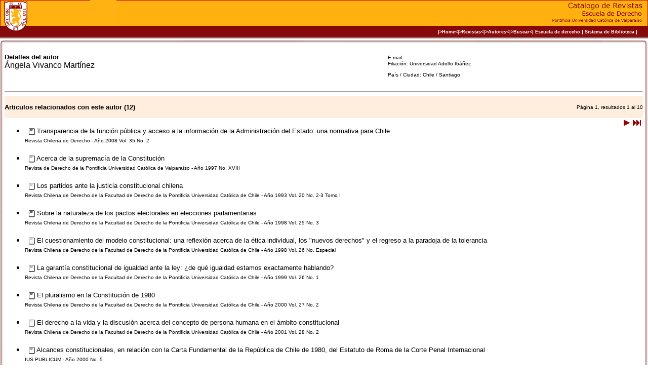

--- FILE ---
content_type: text/html; charset=UTF-8
request_url: http://drevistas.ucv.cl/detalles_autor.php?autorID=243
body_size: 16175
content:
<!DOCTYPE HTML PUBLIC "-//W3C//DTD HTML 4.01 Transitional//EN" "http://www.w3.org/TR/html4/loose.dtd">
<head>
<title>Sistema de Revistas</title>
<!--<meta http-equiv="Content-Type" content="text/html; charset=iso-8859-1">-->
<meta http-equiv="Content-Type" content="text/html;charset=UTF-8">
<meta charset="UTF-8">
<link rel="stylesheet" TYPE="text/css" HREF="CSS/cssss.css">
<link rel="stylesheet" href="print.css" type="text/css" media="print"> 
</head>
<body leftmargin="0" topmargin="0">
<table width="100%" height="79" border="0" align="center" cellpadding="0" cellspacing="0" bgcolor="#ffffff">
<!-- fwtable fwsrc="" fwbase="head.gif" fwstyle="Dreamweaver" fwdocid = "1481672343" fwnested="0" -->

  <tr><!-- row 1 -->
   <td width="18%" height="51" bgcolor="#FFB211"><img name="logo_up" src="imagenes/logo_up.gif" width="178" height="51" border="0" alt=""></td>
   <td width="15%" bgcolor="#FFB10F"><img name="crece1" src="imagenes/crece1.gif" width="100%" height="51" border="0" alt=""></td>
   <td width="0%" bgcolor="#FFB10F"><img name="crece2" src="imagenes/crece2.gif" width="100%" height="51" border="0" alt=""></td>
   <td width="67%" align="right" background="imagenes/crece1.gif" bgcolor="#FFB10F"><div align="right"><img name="letras" src="imagenes/letras.gif" width="194" height="51" border="0" alt=""></div></td>
  </tr>
  <tr><!-- row 2 -->
   <td height="23" background="imagenes/crece1b.gif"><img name="logo_mid" src="imagenes/logo_mid.gif" width="178" height="23" border="0" alt=""></td>
   <td height="23" colspan="3" background="imagenes/crece1b.gif" bgcolor="#820000"><div align="right"><b><font color="#FFFFFF" size="-1" face="Verdana, Arial, Helvetica, sans-serif"><a href="index.php" class="head">|&gt;Home&lt;|</a><a href="titulos.php" class="head">&gt;Revistas&lt;</a></font><font color="#FFFFFF" size="1" face="Verdana, Arial, Helvetica, sans-serif">|&gt;<a href="autores.php" class="head">Autores</a>&lt;|<a href="index.php" class="head">&gt;Buscar&lt;</a>| <a href="http://www.derecho.ucv.cl/" class="head">Escuela de derecho</a> | <a href="http://biblioteca.ucv.cl" class="head">Sistema de Biblioteca</a> |</font></b><img src="imagenes/letras_mid.gif" alt="" name="letras_mid" width="2%" height="23" hspace="0" vspace="0" border="0" align="absmiddle"></div></td>
  </tr>
  <tr><!-- row 3 -->
   <td height="5" background="imagenes/crece1c.gif" bgcolor="#901C1C"><img name="crece1c" src="imagenes/crece1c.gif" width="100%" height="5" border="0" alt=""></td>
   <td background="imagenes/crece1c.gif"><img name="crece1c" src="imagenes/crece1c.gif" width="100%" height="5" border="0" alt=""></td>
   <td background="imagenes/crece2c.gif"><img name="crece2c" src="imagenes/crece2c.gif" width="100%" height="5" border="0" alt=""></td>
   <td background="imagenes/crece1c.gif"><img name="letras_down" src="imagenes/letras_down.gif" width="194" height="5" border="0" alt=""></td>
  </tr>
<!--   This table was automatically created with Macromedia Fireworks   -->
<!--   http://www.macromedia.com   -->
</table>


<table width="100%"  border="0" cellspacing="0" cellpadding="0">
  <tr>
    <!--<td width="20%" align="left" valign="top">

<p><font color="#FFFFFF" size="-1" face="Verdana, Arial, Helvetica, sans-serif"><br>
  <br>
  + <a href="titulos.php" class="menu">Titulos de revistas</a><br>
  <br>
+ <a href="autores.php" class="menu">Listado de autores</a><br>
  <br>
  </font><font color="#FFFFFF" size="1" face="Verdana, Arial, Helvetica, sans-serif">+ Ultimos Articulos ingresados<br>
  <br>
  + Ultimos n&uacute;meros ingresados
  <br>
  <br>
  Estadisticas<br>
  </font><font color="#FFFFFF" size="1" face="Verdana, Arial, Helvetica, sans-serif">Total de titulos (351)<br>
Total de Numeros (10060) <br>
  <br>
  </font></p>
  
 	</td>-->
    <td width="80%" align="left" valign="top" ><table width="100%"  border="0" cellspacing="0" cellpadding="0">
  <tr>
    <td><table width="100%"  border="0" cellpadding="0" cellspacing="0">
        <tr bgcolor="#ffffff">
          <!-- row 1 -->
          <td width="9"><img name="c_up_left" src="imagenes/c_up_left.jpg" width="9" height="10" border="0" alt=""></td>
          <td background="imagenes/center_up.jpg"><img name="center_up" src="imagenes/center_up.jpg" width="5" height="10" border="0" alt=""></td>
          <td width="10"><img name="c_up_right" src="imagenes/c_up_right.jpg" width="10" height="10" border="0" alt=""></td>
        </tr>
    </table></td>
  </tr>
  <tr>
    <td><table width="100%"  border="0" cellspacing="0" cellpadding="0">
        <tr bgcolor="#ffffff">
          <!-- row 2 -->
          <td width="9" background="imagenes/lat_left.jpg"><img name="lat_left" src="imagenes/lat_left.jpg" width="9" height="5" border="0" alt=""></td>
          <td valign="top" bgcolor="#ffffff"><div class="print"><!DOCTYPE HTML PUBLIC "-//W3C//DTD HTML 4.01 Transitional//EN" "http://www.w3.org/TR/html4/loose.dtd">
<html>
<head>
<title>Untitled Document</title>
<meta http-equiv="Content-Type" content="text/html; charset=iso-8859-1">
</head>

<body>
<table width="40%"  border="0" align="right" cellpadding="0" cellspacing="0">
  <tr>
    <td><font size="1" face="Verdana, Arial, Helvetica, sans-serif">E-mail: <a href="mailto:" class="utils"></a></font> <font size="-1" face="Verdana, Arial, Helvetica, sans-serif"><br>
        <font size="1">Filiaci&oacute;n: Universidad Adolfo Ibáñez</font></font> <font size="1" face="Verdana, Arial, Helvetica, sans-serif"><br>
        </font><font size="1" face="Verdana, Arial, Helvetica, sans-serif">
      <br>
    Pa&iacute;s / Ciudad: Chile / Santiago</font></td>
  </tr>
</table>
<p><font size="-1" face="Verdana, Arial, Helvetica, sans-serif"><b>Detalles del autor<br>
  </b></font>
    <font size="3" face="Verdana, Arial, Helvetica, sans-serif">Ángela</font>
    <font size="3" face="Verdana, Arial, Helvetica, sans-serif">Vivanco Martínez<br>
    </font>
</p>
<br>
<hr>

<table width="100%" border="0" cellpadding="0" cellspacing="0" bgcolor="#FFEEDD">
  	<tr>
    <td>
    <font size="-1" face="Verdana, Arial, Helvetica, sans-serif"><b>Articulos relacionados con este autor (12)
	</b></font>
    </td>
    <td>
    
    <p align="right"><font size="1" face="Verdana, Arial, Helvetica, sans-serif">P&aacute;gina 1, resultados 1 al 10    </font></p>  
    
    </td>
  	</tr>
</table>
	
<table border="0" width="2%" align="right">
  <tr>
    <td width="23%" align="center">
          </td>
    <td width="31%" align="center">
          </td>
    <td width="23%" align="center">
            <a href="/detalles_autor.php?pageNum_joint_autor_articulo=1&totalRows_joint_autor_articulo=12&autorID=243"><img src="Next.gif" border=0></a>
          </td>
    <td width="23%" align="center">
            <a href="/detalles_autor.php?pageNum_joint_autor_articulo=1&totalRows_joint_autor_articulo=12&autorID=243"><img src="Last.gif" border=0></a>
          </td>
  </tr>
</table>
<ul>
         
                                    
            
             
           <li><font size="-1" face="Verdana, Arial, Helvetica, sans-serif">&nbsp;
           <img src="iconos/jrn_nsub.gif" width="12" height="14" alt="Resumen no disponible" border="0" align="absmiddle"> 		   Transparencia de la función pública y acceso a la información de la Administración del Estado: una normativa para Chile                      <br>
            <font size="1" face="Verdana, Arial, Helvetica, sans-serif"><a href="detalles_numero.php?tituloID=91&numeroID=3361" class="negro" >Revista Chilena de Derecho - 
             Año 2008 Vol. 35 No. 2            </a></font><br><br>
             
            </font>
            </li>
                        
            
             
           <li><font size="-1" face="Verdana, Arial, Helvetica, sans-serif">&nbsp;
           <img src="iconos/jrn_nsub.gif" width="12" height="14" alt="Resumen no disponible" border="0" align="absmiddle"> 		   Acerca de la supremacía de la Constitución                      <br>
            <font size="1" face="Verdana, Arial, Helvetica, sans-serif"><a href="detalles_numero.php?tituloID=113&numeroID=1449" class="negro" >Revista de Derecho de la Pontificia Universidad Católica de Valparaíso - 
             Año 1997 No. XVIII            </a></font><br><br>
             
            </font>
            </li>
                        
            
             
           <li><font size="-1" face="Verdana, Arial, Helvetica, sans-serif">&nbsp;
           <img src="iconos/jrn_nsub.gif" width="12" height="14" alt="Resumen no disponible" border="0" align="absmiddle"> 		   Los partidos ante la justicia constitucional chilena                      <br>
            <font size="1" face="Verdana, Arial, Helvetica, sans-serif"><a href="detalles_numero.php?tituloID=91&numeroID=848" class="negro" >Revista Chilena de Derecho de la Facultad de Derecho de la Pontificia Universidad Católica de Chile - 
             Año 1993 Vol. 20 No. 2-3 Tomo I            </a></font><br><br>
             
            </font>
            </li>
                        
            
             
           <li><font size="-1" face="Verdana, Arial, Helvetica, sans-serif">&nbsp;
           <img src="iconos/jrn_nsub.gif" width="12" height="14" alt="Resumen no disponible" border="0" align="absmiddle"> 		   Sobre la naturaleza de los pactos electorales en elecciones parlamentarias                      <br>
            <font size="1" face="Verdana, Arial, Helvetica, sans-serif"><a href="detalles_numero.php?tituloID=91&numeroID=868" class="negro" >Revista Chilena de Derecho de la Facultad de Derecho de la Pontificia Universidad Católica de Chile - 
             Año 1998 Vol. 25 No. 3            </a></font><br><br>
             
            </font>
            </li>
                        
            
             
           <li><font size="-1" face="Verdana, Arial, Helvetica, sans-serif">&nbsp;
           <img src="iconos/jrn_nsub.gif" width="12" height="14" alt="Resumen no disponible" border="0" align="absmiddle"> 		   El cuestionamiento del modelo constitucional: una reflexión acerca de la ética individual, los "nuevos derechos" y el regreso a la paradoja de la tolerancia                      <br>
            <font size="1" face="Verdana, Arial, Helvetica, sans-serif"><a href="detalles_numero.php?tituloID=91&numeroID=870" class="negro" >Revista Chilena de Derecho de la Facultad de Derecho de la Pontificia Universidad Católica de Chile - 
             Año 1998 Vol. 26 No. Especial            </a></font><br><br>
             
            </font>
            </li>
                        
            
             
           <li><font size="-1" face="Verdana, Arial, Helvetica, sans-serif">&nbsp;
           <img src="iconos/jrn_nsub.gif" width="12" height="14" alt="Resumen no disponible" border="0" align="absmiddle"> 		   La garantía constitucional de igualdad ante la ley: ¿de qué igualdad estamos exactamente hablando?                      <br>
            <font size="1" face="Verdana, Arial, Helvetica, sans-serif"><a href="detalles_numero.php?tituloID=91&numeroID=871" class="negro" >Revista Chilena de Derecho de la Facultad de Derecho de la Pontificia Universidad Católica de Chile - 
             Año 1999 Vol. 26 No. 1            </a></font><br><br>
             
            </font>
            </li>
                        
            
             
           <li><font size="-1" face="Verdana, Arial, Helvetica, sans-serif">&nbsp;
           <img src="iconos/jrn_nsub.gif" width="12" height="14" alt="Resumen no disponible" border="0" align="absmiddle"> 		   El pluralismo en la Constitución de 1980                      <br>
            <font size="1" face="Verdana, Arial, Helvetica, sans-serif"><a href="detalles_numero.php?tituloID=91&numeroID=875" class="negro" >Revista Chilena de Derecho de la Facultad de Derecho de la Pontificia Universidad Católica de Chile - 
             Año 2000 Vol. 27 No. 2            </a></font><br><br>
             
            </font>
            </li>
                        
            
             
           <li><font size="-1" face="Verdana, Arial, Helvetica, sans-serif">&nbsp;
           <img src="iconos/jrn_nsub.gif" width="12" height="14" alt="Resumen no disponible" border="0" align="absmiddle"> 		   El derecho a la vida y la discusión acerca del concepto de persona humana en el ámbito constitucional                      <br>
            <font size="1" face="Verdana, Arial, Helvetica, sans-serif"><a href="detalles_numero.php?tituloID=91&numeroID=879" class="negro" >Revista Chilena de Derecho de la Facultad de Derecho de la Pontificia Universidad Católica de Chile - 
             Año 2001 Vol. 28 No. 2            </a></font><br><br>
             
            </font>
            </li>
                        
            
             
           <li><font size="-1" face="Verdana, Arial, Helvetica, sans-serif">&nbsp;
           <img src="iconos/jrn_nsub.gif" width="12" height="14" alt="Resumen no disponible" border="0" align="absmiddle"> 		   Alcances constitucionales, en relación con la Carta Fundamental de la República de Chile de 1980, del Estatuto de Roma de la Corte Penal Internacional                      <br>
            <font size="1" face="Verdana, Arial, Helvetica, sans-serif"><a href="detalles_numero.php?tituloID=78&numeroID=412" class="negro" >IUS PUBLICUM - 
             Año 2000 No. 5            </a></font><br><br>
             
            </font>
            </li>
                        
            
             
           <li><font size="-1" face="Verdana, Arial, Helvetica, sans-serif">&nbsp;
           <img src="iconos/jrn_nsub.gif" width="12" height="14" alt="Resumen no disponible" border="0" align="absmiddle"> 		   La Constitución y la píldora                      <br>
            <font size="1" face="Verdana, Arial, Helvetica, sans-serif"><a href="detalles_numero.php?tituloID=78&numeroID=414" class="negro" >IUS PUBLICUM - 
             Año 2001 No. 7            </a></font><br><br>
             
            </font>
            </li>
          
        </ul>
<table border="0" width="2%" align="right">
  <tr>
    <td width="23%" align="center">
          </td>
    <td width="31%" align="center">
          </td>
    <td width="23%" align="center">
            <a href="/detalles_autor.php?pageNum_joint_autor_articulo=1&totalRows_joint_autor_articulo=12&autorID=243"><img src="Next.gif" border=0></a>
          </td>
    <td width="23%" align="center">
            <a href="/detalles_autor.php?pageNum_joint_autor_articulo=1&totalRows_joint_autor_articulo=12&autorID=243"><img src="Last.gif" border=0></a>
          </td>
  </tr>
</table>
</p>
</body>
</html>
</div>
            </td>
          <td width="10" align="left" valign="middle" background="imagenes/lat_right.jpg"><img src="imagenes/lat_right.jpg" alt="" name="lat_right" width="10" height="5" hspace="0" vspace="0" border="0"></td>
        </tr>
    </table></td>
  </tr>
  <tr>
    <td><table width="100%"  border="0" cellpadding="0" cellspacing="0">
        <tr bgcolor="#ffffff">
          <!-- row 3 -->
          <td width="9"><img name="c_down_left" src="imagenes/c_down_left.jpg" width="9" height="12" border="0" alt=""></td>
          <td background="imagenes/center_down.jpg"><div align="center"><img name="center_down" src="imagenes/center_down.jpg" width="5" height="12" border="0" alt=""></div></td>
          <td width="10"><img name="c_down_right" src="imagenes/c_down_right.jpg" width="10" height="12" border="0" alt=""></td>
        </tr>
    </table></td>
  </tr>
  <font size="1" face="Verdana, Arial, Helvetica, sans-serif"></font>
  <font size="1" face="Verdana, Arial, Helvetica, sans-serif">
  </table>
  <div align="center"><br />
  | <a href="http://www.derecho.ucv.cl/">Escuela de derecho</a> |<a href="http://biblioteca.ucv.cl"> Sistema de Biblioteca </a> | <a href="http://www.pucv.cl">Pontificia Universidad Cat&oacute;lica de Valpara&iacute;so</a><br />
  <br />
  Sistema de Biblioteca - 
  2026&#8482;</div>
</font></td>
  </tr>
</table>
